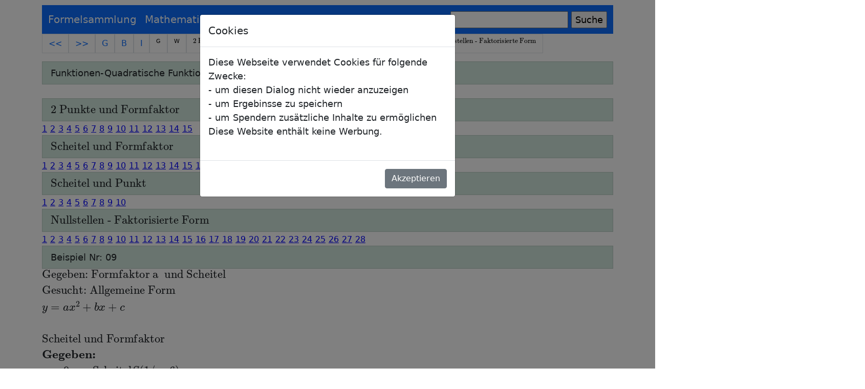

--- FILE ---
content_type: text/html; charset=utf-8
request_url: https://fersch.de/beispiel?nr=ermittleparabel&nrform=AlgParabelscheitelallg&datei=1009ermittleparabelAlgParabelscheitelallg
body_size: 24856
content:
<!DOCTYPE html>
<html lang="de">
    
<head>
    <meta charset="utf-8" />
    
  <meta name="viewport" content="width=device-width, initial-scale=1">
 
   <title> Beispielaufgaben  Funktionen - Quadratische Funktion - Parabelgleichung aufstellen und umformen - Beispiele </title>

    <meta name="author" content="Klemens Fersch" />
    <meta name="description" content="Formelsammlung - Mathematik -  " />
    <meta name="Keywords" content="Formelsammlung,Mathematik,Beispielaufgaben  Funktionen - Quadratische Funktion - Parabelgleichung aufstellen und umformen - Beispiele ,KI,AI,interaktiv,Formeln,Formelsammlung,Tafelwerk,Beispiele,Aufgaben,Lösungen,Schule,Abitur,Gymnasium,Realschule,FOS,BOS,Mathe,kostenlos,eBooks,PDF,Nachhilfe,Weißenburg" />
    <link rel="stylesheet" href="/lib/bootstrap/dist/css/bootstrap.min.css" />
    <link rel="stylesheet" href="/css/site.css?v=36bvuRMsZNiarxS905AWDgsJpKrD4tAUJENOGYFiI7k" />
     <link rel="stylesheet" href="/css/mycss.css?v=PcUCp5nmXisd7LhiW3ochdp49WSSiOT9kWw9qw35XP8" />
    <link rel="stylesheet" href="/Formelsammlung.styles.css?v=CxSNzxoP8NFcRFshLHcgewjjYD8nUkwZhzQv51oE25c" />
   
    <script type="text/javascript" src="/js/File.js"></script>
    <script type="text/javascript" src="/js/myjs.js"></script>

   
</head>
<body>
     <header b-5r4rt2jm5q>
          <div b-5r4rt2jm5q class="container">
     <nav b-5r4rt2jm5q class="navbar navbar-expand-lg  navbar-dark bg-primary">
  <div b-5r4rt2jm5q class="container-fluid">
    <a b-5r4rt2jm5q class="nav-item navbar-brand" href="/">Formelsammlung</a>
    <button b-5r4rt2jm5q class="navbar-toggler" type="button" data-bs-toggle="collapse" data-bs-target="#navbarSupportedContent" aria-controls="navbarSupportedContent" aria-expanded="false" aria-label="Toggle navigation">
      <span b-5r4rt2jm5q class="navbar-toggler-icon"></span>
    </button>
    <div b-5r4rt2jm5q class="collapse navbar-collapse" id="navbarSupportedContent">
      <ul b-5r4rt2jm5q class="navbar-nav me-auto mb-2 mb-lg-0">
       
                                 <li b-5r4rt2jm5q class="nav-item dropdown">
         
            <a b-5r4rt2jm5q class=" dropdown-toggle  navbar-brand" href="#" id="navbarDropdown" role="button" data-bs-toggle="dropdown" aria-expanded="false">
       Mathematik
          </a>
           <ul b-5r4rt2jm5q class="dropdown-menu" aria-labelledby="navbarDropdown">
                                 <li b-5r4rt2jm5q>
                                    <a b-5r4rt2jm5q class="dropdown-item" href="interaktiv?nr=Algebra">Algebra</a>
                                </li>
                                <li b-5r4rt2jm5q>
                                    <a b-5r4rt2jm5q class="dropdown-item" href="interaktiv?nr=Geometrie">Geometrie</a>
                                </li>

                                <li b-5r4rt2jm5q>
                                    <a b-5r4rt2jm5q class="dropdown-item" href="interaktiv?nr=Funktionen">Funktionen</a>
                                <li b-5r4rt2jm5q>
                                    <a b-5r4rt2jm5q class="dropdown-item" href="interaktiv?nr=Analysis">Analysis</a>
                                </li>
                                <li b-5r4rt2jm5q>
                                    <a b-5r4rt2jm5q class="dropdown-item" href="interaktiv?nr=Analytische Geometrie">Analytische Geometrie</a>
                                </li>
                                <li b-5r4rt2jm5q>  <a b-5r4rt2jm5q class="dropdown-item" href="interaktiv?nr=Stochastik">Stochastik</a>  </li>
                           </ul>
        </li>
        <li b-5r4rt2jm5q class="nav-item dropdown">
         
            <a b-5r4rt2jm5q class="dropdown-toggle navbar-brand" href="#" id="navbarDropdown" role="button" data-bs-toggle="dropdown" aria-expanded="false">
       Physik
          </a>
           <ul b-5r4rt2jm5q class="dropdown-menu" aria-labelledby="navbarDropdown">
                                 
                                <li b-5r4rt2jm5q>
                                    <a b-5r4rt2jm5q class="dropdown-item" href="interaktiv?nr=Mechanik">Mechanik</a>
                                </li>
                                <li b-5r4rt2jm5q>
                                    <a b-5r4rt2jm5q class="dropdown-item" href="interaktiv?nr=Wärmelehre">Wärmelehre</a>
                                </li>

                                <li b-5r4rt2jm5q>
                                        <a b-5r4rt2jm5q class="dropdown-item" href="interaktiv?nr=Elektrizitätslehre">Elektrizitätslehre</a>
                                </li>

                                <li b-5r4rt2jm5q>
                                    <a b-5r4rt2jm5q class="dropdown-item" href="interaktiv?nr=Optik">Optik</a>
                                <li b-5r4rt2jm5q>
                                    <a b-5r4rt2jm5q class="dropdown-item" href="interaktiv?nr=Atomphysik">Atomphysik</a>
                                </li>

                                <li b-5r4rt2jm5q> <a b-5r4rt2jm5q class="dropdown-item" href="interaktiv?nr=Astronomie">Astronomie</a>  </li>
                            </ul>
        </li>
         <li b-5r4rt2jm5q class="nav-item dropdown">
         
            <a b-5r4rt2jm5q class="dropdown-toggle navbar-brand" href="#" id="navbarDropdown" role="button" data-bs-toggle="dropdown" aria-expanded="false">
     Tools
          </a>
           <ul b-5r4rt2jm5q class="dropdown-menu" aria-labelledby="navbarDropdown">
                                <li b-5r4rt2jm5q>
                                    <a b-5r4rt2jm5q class="dropdown-item" href="fktcreator?typ=Graph">Funktionsgraph I</a>

                                </li>
                                <li b-5r4rt2jm5q>
                                    <a b-5r4rt2jm5q class="dropdown-item" href="fktcreatorfull">Funktionsgraph II</a>

                                </li>
                                <li b-5r4rt2jm5q>
                                    <a b-5r4rt2jm5q class="dropdown-item" href="tblcreator?typ=Tabelle">Wertetabelle</a>
                                </li>
                                <li b-5r4rt2jm5q>
                                    <a b-5r4rt2jm5q class="dropdown-item" href="rechenblock">Rechenblock</a>

                                </li>
                                <li b-5r4rt2jm5q>
                                    <a b-5r4rt2jm5q class="dropdown-item" href="Umrechnungen">Umrechnungen</a>

                                </li>
                                <li b-5r4rt2jm5q> 
                                      <a b-5r4rt2jm5q class="dropdown-item" href="Beispiel">Beispiele Mathematik</a>
                                         </li>
                                           <li b-5r4rt2jm5q> 
                                      <a b-5r4rt2jm5q class="dropdown-item" href="tex">Latex-Editor</a>
                                         </li>
                                            <li b-5r4rt2jm5q>
                                    <a b-5r4rt2jm5q class="dropdown-item" href="freeware">Freeware</a>
                                      </li>
                                <li b-5r4rt2jm5q>

                                    <a b-5r4rt2jm5q class="dropdown-item" href="Hilfe">Hilfe</a>
                                </li>

                                <li b-5r4rt2jm5q>
                          
                        </li> 
                            </ul>
        </li>
        <li b-5r4rt2jm5q> 
              <a b-5r4rt2jm5q class="navbar-brand" href="Anmelden">Anmelden</a>
                  </li>
      
      </ul>
         <FORM method="GET" action="https://www.google.com/search">

                <input b-5r4rt2jm5q type=text name=q size=20 maxlength=255 value="">
                <input b-5r4rt2jm5q type=submit name=btnG VALUE="Suche">
                <input b-5r4rt2jm5q type=hidden name=domains value="https://www.fersch.de">
                <input b-5r4rt2jm5q type='hidden' name='ie' value='iso-8859-1'>
                <input b-5r4rt2jm5q type='hidden' name='oe' value='iso-8859-1'>

                <input b-5r4rt2jm5q type=hidden name=sitesearch value="https://www.fersch.de" checked>


            </FORM>
     
    </div>
  </div>
</nav>
   </div>

   
       
    </header>

    <div b-5r4rt2jm5q class="container">
        <main b-5r4rt2jm5q role="main" class="pb-3">
            


    <section><ul class="pagination">
            
                 <a class="page-link" href = "vorlage?nr=Parabelgraph&nrform=" >   << </a></li>
    
                 <a class="page-link" href = "vorlage?nr=parabelgerade&nrform=" > >> </a> </li>
   <a class="page-link" href = "interaktiv?nr=Funktionen&nrform="> G </a>        </li>
                      <a class="page-link" href = "vorlage?nr=ermittleparabel&nrform=Beispiel" >       B   </a>    </li>   
                
                <a class="page-link" href = "vorlage?nr=ermittleparabel&nrform="> I </a>        </li>
           
                                     <a class="page-link" href = "vorlage?nr=ermittleparabel&nrform=Algfktgeneratorpa" ><div id="inter">G</div></a></li>
                                     <a class="page-link" href = "vorlage?nr=ermittleparabel&nrform=Algtblgeneratorpa" ><div id="inter">W</div></a></li>                                      
                                         <a class="page-link" <a href = "vorlage?nr=ermittleparabel&nrform=AlgParabel2pa" ><div id="inter"> $ \text{2 Punkte und Formfaktor} $</div></a></li>                                      
                                         <a class="page-link" <a href = "vorlage?nr=ermittleparabel&nrform=AlgParabelscheitelallg" ><div id="inter"> $ \text{Scheitel und Formfaktor} $</div></a></li>                                      
                                         <a class="page-link" <a href = "vorlage?nr=ermittleparabel&nrform=AlgParabelsp" ><div id="inter"> $ \text{Scheitel und Punkt} $</div></a></li>                                      
                                         <a class="page-link" <a href = "vorlage?nr=ermittleparabel&nrform=AlgParabelnullfakt" ><div id="inter"> $ \text{Nullstellen - Faktorisierte Form} $</div></a></li></ul><div class="header2">Funktionen-Quadratische Funktion-Parabelgleichung aufstellen und umformen</div></section>


<br />

<div>
  
    <div>



     
<div class="header2"> $\text{2 Punkte und Formfaktor}$ </div><a href="/beispiel?nr=ermittleparabel&nrform=AlgParabel2pa&datei=1001ermittleparabelAlgParabel2pa">1</a> 
<a href="/beispiel?nr=ermittleparabel&nrform=AlgParabel2pa&datei=1002ermittleparabelAlgParabel2pa">2</a> 
<a href="/beispiel?nr=ermittleparabel&nrform=AlgParabel2pa&datei=1003ermittleparabelAlgParabel2pa">3</a> 
<a href="/beispiel?nr=ermittleparabel&nrform=AlgParabel2pa&datei=1004ermittleparabelAlgParabel2pa">4</a> 
<a href="/beispiel?nr=ermittleparabel&nrform=AlgParabel2pa&datei=1005ermittleparabelAlgParabel2pa">5</a> 
<a href="/beispiel?nr=ermittleparabel&nrform=AlgParabel2pa&datei=1006ermittleparabelAlgParabel2pa">6</a> 
<a href="/beispiel?nr=ermittleparabel&nrform=AlgParabel2pa&datei=1007ermittleparabelAlgParabel2pa">7</a> 
<a href="/beispiel?nr=ermittleparabel&nrform=AlgParabel2pa&datei=1008ermittleparabelAlgParabel2pa">8</a> 
<a href="/beispiel?nr=ermittleparabel&nrform=AlgParabel2pa&datei=1009ermittleparabelAlgParabel2pa">9</a> 
<a href="/beispiel?nr=ermittleparabel&nrform=AlgParabel2pa&datei=1010ermittleparabelAlgParabel2pa">10</a> 
<a href="/beispiel?nr=ermittleparabel&nrform=AlgParabel2pa&datei=1011ermittleparabelAlgParabel2pa">11</a> 
<a href="/beispiel?nr=ermittleparabel&nrform=AlgParabel2pa&datei=1012ermittleparabelAlgParabel2pa">12</a> 
<a href="/beispiel?nr=ermittleparabel&nrform=AlgParabel2pa&datei=1013ermittleparabelAlgParabel2pa">13</a> 
<a href="/beispiel?nr=ermittleparabel&nrform=AlgParabel2pa&datei=1014ermittleparabelAlgParabel2pa">14</a> 
<a href="/beispiel?nr=ermittleparabel&nrform=AlgParabel2pa&datei=1015ermittleparabelAlgParabel2pa">15</a> 
<div class="header2"> $\text{Scheitel und Formfaktor}$ </div><a href="/beispiel?nr=ermittleparabel&nrform=AlgParabelscheitelallg&datei=1001ermittleparabelAlgParabelscheitelallg">1</a> 
<a href="/beispiel?nr=ermittleparabel&nrform=AlgParabelscheitelallg&datei=1002ermittleparabelAlgParabelscheitelallg">2</a> 
<a href="/beispiel?nr=ermittleparabel&nrform=AlgParabelscheitelallg&datei=1003ermittleparabelAlgParabelscheitelallg">3</a> 
<a href="/beispiel?nr=ermittleparabel&nrform=AlgParabelscheitelallg&datei=1004ermittleparabelAlgParabelscheitelallg">4</a> 
<a href="/beispiel?nr=ermittleparabel&nrform=AlgParabelscheitelallg&datei=1005ermittleparabelAlgParabelscheitelallg">5</a> 
<a href="/beispiel?nr=ermittleparabel&nrform=AlgParabelscheitelallg&datei=1006ermittleparabelAlgParabelscheitelallg">6</a> 
<a href="/beispiel?nr=ermittleparabel&nrform=AlgParabelscheitelallg&datei=1007ermittleparabelAlgParabelscheitelallg">7</a> 
<a href="/beispiel?nr=ermittleparabel&nrform=AlgParabelscheitelallg&datei=1008ermittleparabelAlgParabelscheitelallg">8</a> 
<a href="/beispiel?nr=ermittleparabel&nrform=AlgParabelscheitelallg&datei=1009ermittleparabelAlgParabelscheitelallg">9</a> 
<a href="/beispiel?nr=ermittleparabel&nrform=AlgParabelscheitelallg&datei=1010ermittleparabelAlgParabelscheitelallg">10</a> 
<a href="/beispiel?nr=ermittleparabel&nrform=AlgParabelscheitelallg&datei=1011ermittleparabelAlgParabelscheitelallg">11</a> 
<a href="/beispiel?nr=ermittleparabel&nrform=AlgParabelscheitelallg&datei=1012ermittleparabelAlgParabelscheitelallg">12</a> 
<a href="/beispiel?nr=ermittleparabel&nrform=AlgParabelscheitelallg&datei=1013ermittleparabelAlgParabelscheitelallg">13</a> 
<a href="/beispiel?nr=ermittleparabel&nrform=AlgParabelscheitelallg&datei=1014ermittleparabelAlgParabelscheitelallg">14</a> 
<a href="/beispiel?nr=ermittleparabel&nrform=AlgParabelscheitelallg&datei=1015ermittleparabelAlgParabelscheitelallg">15</a> 
<a href="/beispiel?nr=ermittleparabel&nrform=AlgParabelscheitelallg&datei=1016ermittleparabelAlgParabelscheitelallg">16</a> 
<a href="/beispiel?nr=ermittleparabel&nrform=AlgParabelscheitelallg&datei=1017ermittleparabelAlgParabelscheitelallg">17</a> 
<a href="/beispiel?nr=ermittleparabel&nrform=AlgParabelscheitelallg&datei=1018ermittleparabelAlgParabelscheitelallg">18</a> 
<a href="/beispiel?nr=ermittleparabel&nrform=AlgParabelscheitelallg&datei=1019ermittleparabelAlgParabelscheitelallg">19</a> 
<a href="/beispiel?nr=ermittleparabel&nrform=AlgParabelscheitelallg&datei=1020ermittleparabelAlgParabelscheitelallg">20</a> 
<a href="/beispiel?nr=ermittleparabel&nrform=AlgParabelscheitelallg&datei=1021ermittleparabelAlgParabelscheitelallg">21</a> 
<a href="/beispiel?nr=ermittleparabel&nrform=AlgParabelscheitelallg&datei=1022ermittleparabelAlgParabelscheitelallg">22</a> 
<a href="/beispiel?nr=ermittleparabel&nrform=AlgParabelscheitelallg&datei=1023ermittleparabelAlgParabelscheitelallg">23</a> 
<a href="/beispiel?nr=ermittleparabel&nrform=AlgParabelscheitelallg&datei=1024ermittleparabelAlgParabelscheitelallg">24</a> 
<a href="/beispiel?nr=ermittleparabel&nrform=AlgParabelscheitelallg&datei=1025ermittleparabelAlgParabelscheitelallg">25</a> 
<a href="/beispiel?nr=ermittleparabel&nrform=AlgParabelscheitelallg&datei=1026ermittleparabelAlgParabelscheitelallg">26</a> 
<a href="/beispiel?nr=ermittleparabel&nrform=AlgParabelscheitelallg&datei=1027ermittleparabelAlgParabelscheitelallg">27</a> 
<a href="/beispiel?nr=ermittleparabel&nrform=AlgParabelscheitelallg&datei=1028ermittleparabelAlgParabelscheitelallg">28</a> 
<a href="/beispiel?nr=ermittleparabel&nrform=AlgParabelscheitelallg&datei=1029ermittleparabelAlgParabelscheitelallg">29</a> 
<a href="/beispiel?nr=ermittleparabel&nrform=AlgParabelscheitelallg&datei=1030ermittleparabelAlgParabelscheitelallg">30</a> 
<a href="/beispiel?nr=ermittleparabel&nrform=AlgParabelscheitelallg&datei=1031ermittleparabelAlgParabelscheitelallg">31</a> 
<div class="header2"> $\text{Scheitel und Punkt}$ </div><a href="/beispiel?nr=ermittleparabel&nrform=AlgParabelsp&datei=1001ermittleparabelAlgParabelsp">1</a> 
<a href="/beispiel?nr=ermittleparabel&nrform=AlgParabelsp&datei=1002ermittleparabelAlgParabelsp">2</a> 
<a href="/beispiel?nr=ermittleparabel&nrform=AlgParabelsp&datei=1003ermittleparabelAlgParabelsp">3</a> 
<a href="/beispiel?nr=ermittleparabel&nrform=AlgParabelsp&datei=1004ermittleparabelAlgParabelsp">4</a> 
<a href="/beispiel?nr=ermittleparabel&nrform=AlgParabelsp&datei=1005ermittleparabelAlgParabelsp">5</a> 
<a href="/beispiel?nr=ermittleparabel&nrform=AlgParabelsp&datei=1006ermittleparabelAlgParabelsp">6</a> 
<a href="/beispiel?nr=ermittleparabel&nrform=AlgParabelsp&datei=1007ermittleparabelAlgParabelsp">7</a> 
<a href="/beispiel?nr=ermittleparabel&nrform=AlgParabelsp&datei=1008ermittleparabelAlgParabelsp">8</a> 
<a href="/beispiel?nr=ermittleparabel&nrform=AlgParabelsp&datei=1009ermittleparabelAlgParabelsp">9</a> 
<a href="/beispiel?nr=ermittleparabel&nrform=AlgParabelsp&datei=1010ermittleparabelAlgParabelsp">10</a> 
<div class="header2"> $\text{Nullstellen - Faktorisierte Form}$ </div><a href="/beispiel?nr=ermittleparabel&nrform=AlgParabelnullfakt&datei=1001ermittleparabelAlgParabelnullfakt">1</a> 
<a href="/beispiel?nr=ermittleparabel&nrform=AlgParabelnullfakt&datei=1002ermittleparabelAlgParabelnullfakt">2</a> 
<a href="/beispiel?nr=ermittleparabel&nrform=AlgParabelnullfakt&datei=1003ermittleparabelAlgParabelnullfakt">3</a> 
<a href="/beispiel?nr=ermittleparabel&nrform=AlgParabelnullfakt&datei=1004ermittleparabelAlgParabelnullfakt">4</a> 
<a href="/beispiel?nr=ermittleparabel&nrform=AlgParabelnullfakt&datei=1005ermittleparabelAlgParabelnullfakt">5</a> 
<a href="/beispiel?nr=ermittleparabel&nrform=AlgParabelnullfakt&datei=1006ermittleparabelAlgParabelnullfakt">6</a> 
<a href="/beispiel?nr=ermittleparabel&nrform=AlgParabelnullfakt&datei=1007ermittleparabelAlgParabelnullfakt">7</a> 
<a href="/beispiel?nr=ermittleparabel&nrform=AlgParabelnullfakt&datei=1008ermittleparabelAlgParabelnullfakt">8</a> 
<a href="/beispiel?nr=ermittleparabel&nrform=AlgParabelnullfakt&datei=1009ermittleparabelAlgParabelnullfakt">9</a> 
<a href="/beispiel?nr=ermittleparabel&nrform=AlgParabelnullfakt&datei=1010ermittleparabelAlgParabelnullfakt">10</a> 
<a href="/beispiel?nr=ermittleparabel&nrform=AlgParabelnullfakt&datei=1011ermittleparabelAlgParabelnullfakt">11</a> 
<a href="/beispiel?nr=ermittleparabel&nrform=AlgParabelnullfakt&datei=1012ermittleparabelAlgParabelnullfakt">12</a> 
<a href="/beispiel?nr=ermittleparabel&nrform=AlgParabelnullfakt&datei=1013ermittleparabelAlgParabelnullfakt">13</a> 
<a href="/beispiel?nr=ermittleparabel&nrform=AlgParabelnullfakt&datei=1014ermittleparabelAlgParabelnullfakt">14</a> 
<a href="/beispiel?nr=ermittleparabel&nrform=AlgParabelnullfakt&datei=1015ermittleparabelAlgParabelnullfakt">15</a> 
<a href="/beispiel?nr=ermittleparabel&nrform=AlgParabelnullfakt&datei=1016ermittleparabelAlgParabelnullfakt">16</a> 
<a href="/beispiel?nr=ermittleparabel&nrform=AlgParabelnullfakt&datei=1017ermittleparabelAlgParabelnullfakt">17</a> 
<a href="/beispiel?nr=ermittleparabel&nrform=AlgParabelnullfakt&datei=1018ermittleparabelAlgParabelnullfakt">18</a> 
<a href="/beispiel?nr=ermittleparabel&nrform=AlgParabelnullfakt&datei=1019ermittleparabelAlgParabelnullfakt">19</a> 
<a href="/beispiel?nr=ermittleparabel&nrform=AlgParabelnullfakt&datei=1020ermittleparabelAlgParabelnullfakt">20</a> 
<a href="/beispiel?nr=ermittleparabel&nrform=AlgParabelnullfakt&datei=1021ermittleparabelAlgParabelnullfakt">21</a> 
<a href="/beispiel?nr=ermittleparabel&nrform=AlgParabelnullfakt&datei=1022ermittleparabelAlgParabelnullfakt">22</a> 
<a href="/beispiel?nr=ermittleparabel&nrform=AlgParabelnullfakt&datei=1023ermittleparabelAlgParabelnullfakt">23</a> 
<a href="/beispiel?nr=ermittleparabel&nrform=AlgParabelnullfakt&datei=1024ermittleparabelAlgParabelnullfakt">24</a> 
<a href="/beispiel?nr=ermittleparabel&nrform=AlgParabelnullfakt&datei=1025ermittleparabelAlgParabelnullfakt">25</a> 
<a href="/beispiel?nr=ermittleparabel&nrform=AlgParabelnullfakt&datei=1026ermittleparabelAlgParabelnullfakt">26</a> 
<a href="/beispiel?nr=ermittleparabel&nrform=AlgParabelnullfakt&datei=1027ermittleparabelAlgParabelnullfakt">27</a> 
<a href="/beispiel?nr=ermittleparabel&nrform=AlgParabelnullfakt&datei=1028ermittleparabelAlgParabelnullfakt">28</a> 
            

        <br />


            <div class="header2">
                Beispiel Nr: 09

            </div>


        <div id="inserttext">
           $\begin{array}{l} &#xD;&#xA;      \text{Gegeben: }&#xD;&#xA;   &#x9;  \text{Formfaktor a  und Scheitel}\\&#xD;&#xA;    \text{Gesucht: Allgemeine Form}  \\ y=ax^{2}&#x2B;bx&#x2B;c \\&#xD;&#xA;     \\ \text{Scheitel und Formfaktor}\\ \textbf{Gegeben:} \\   a=9 \qquad  \text{Scheitel} S(1/-6) \\\\ \\ \textbf{Rechnung:} \\&#xD;&#xA;  \text{Formfaktor } a=9 \qquad  S(1/-6) \\&#xD;&#xA;      y=a(x-xs)^2&#x2B;ys \\&#xD;&#xA;      y=9(x-1)^2-6 \\ &#xD;&#xA;&#x9;y=9(x^2 -2 x&#x2B;1^2)-6 \\&#xD;&#xA;      y=&#xD; 9x^2-18x&#x2B;3&#xA;      \end{array}$ 
           
        </div>
             
        </div>
       
 

        </main>
    </div>
         

   <footer b-5r4rt2jm5q class="container">
           <div b-5r4rt2jm5q class="row">
               
      <div b-5r4rt2jm5q class="header2"> &copy; 2025 - Klemens Fersch</div>
                <div b-5r4rt2jm5q class="col-sm-4">
                       <div b-5r4rt2jm5q> Unterstützen Sie meine Arbeit durch eine Spende.</div>
                        <a b-5r4rt2jm5q href="Anmelden">
                            <div b-5r4rt2jm5q style="color:red;">
                             Spender erhalten zusätzliche Inhalte und Apps.

                            </div>

                        </a>
                        
                      
                        
</div>
                <div b-5r4rt2jm5q class="col-sm-4">
                    <p b-5r4rt2jm5q>
                        <a b-5r4rt2jm5q href="/impressum">Datenschutz - Impressum - Kontakt</a>
                </div>
                <div b-5r4rt2jm5q class="col-sm-4">
                    <p b-5r4rt2jm5q>
                        <a b-5r4rt2jm5q href=http://nachhilfe.fersch.de>Nachhilfeunterricht vom Autor</a>
                    </p>
                </div>

       </div>

    </footer>
     <script src="/lib/jquery/dist/jquery.min.js"></script>
    <script src="/lib/bootstrap/dist/js/bootstrap.bundle.min.js"></script>
    <script src="/js/site.js?v=6VP7-XgjpQHr4RQM1ku9yI_1Ybd--34aO-yBrPv8A28"></script>
    
 <div b-5r4rt2jm5q class="modal fade" id="onload" tabindex="-1" data-bs-backdrop="static" aria-labelledby="exampleModalLabel" aria-hidden="true">
	  <div b-5r4rt2jm5q class="modal-dialog">
		<div b-5r4rt2jm5q class="modal-content"> 
		  <div b-5r4rt2jm5q class="modal-header">
			<h5 b-5r4rt2jm5q class="modal-title" id="exampleModalLabel">Cookies</h5>
		  </div>
		  <div b-5r4rt2jm5q class="modal-body">
			Diese Webseite verwendet Cookies für folgende Zwecke:  <br b-5r4rt2jm5q>
            - um diesen Dialog nicht wieder anzuzeigen   <br b-5r4rt2jm5q>
            - um Ergebinsse zu speichern <br b-5r4rt2jm5q>
            - um Spendern zusätzliche Inhalte zu ermöglichen  <br b-5r4rt2jm5q>
             Diese Website enthält keine Werbung. <br b-5r4rt2jm5q>
           
            <br b-5r4rt2jm5q> 
		  </div>
		  <div b-5r4rt2jm5q class="modal-footer">
			<button b-5r4rt2jm5q type="button"  id="ClickMe0815" class="btn btn-secondary" data-bs-dismiss="modal">
                Akzeptieren
            </button>
		  </div>
		</div>
	  </div>
	</div>
    <script type="text/javascript">
window.onload = () => {
    $('#onload').modal('show');

}
    
</script>
    <script type="text/javascript">
$(function() {
    $('#ClickMe0815').click(function() {
   
  myCookie.WriteCookie("DSVGO", "ja", 30);
    });
})

    </script>
   
   
     <script>
MathJax = {
  tex: {
               maxBuffer: 10 * 1024,
    inlineMath: [['$$', '$$'],['$', '$'], ['\\(', '\\)']],
      macros: {
                                   permil: '{\\unicode{x2030}}'
                               }
  },
  options: {
                               enableMenu: true    // set to false to disable the menu

                                   },
  svg: {
    fontCache: 'global'
  }
};




</script>
<script type="text/javascript" id="MathJax-script" async src="/lib/mathjax/es5/tex-chtml.js">

</script>
 
       <script src="_framework/blazor.server.js"></script>
    
   
  
</body>
 
</html>